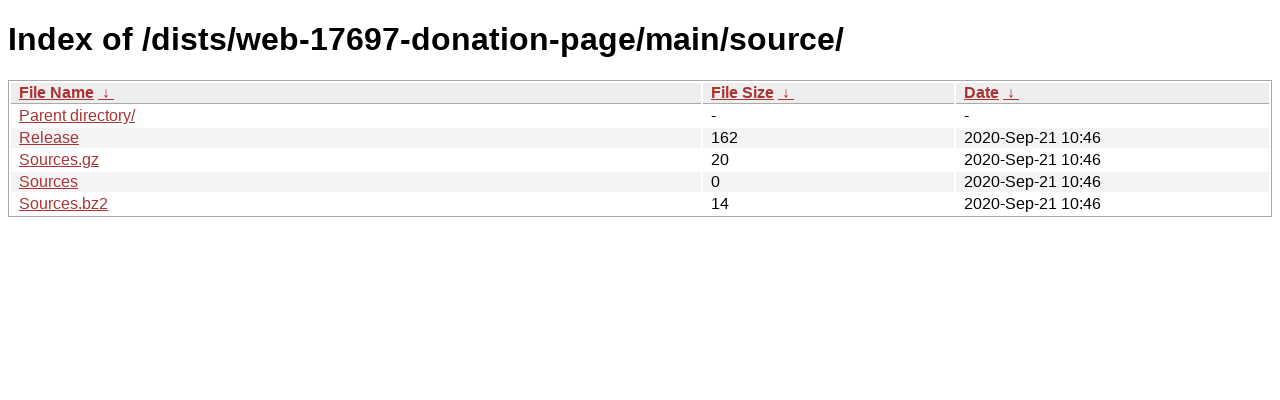

--- FILE ---
content_type: text/html
request_url: http://new.tails.boum.org/dists/web-17697-donation-page/main/source/?C=M&O=A
body_size: 1890
content:
<!DOCTYPE html><html><head><meta http-equiv="content-type" content="text/html; charset=utf-8"><meta name="viewport" content="width=device-width"><style type="text/css">body,html {background:#fff;font-family:"Bitstream Vera Sans","Lucida Grande","Lucida Sans Unicode",Lucidux,Verdana,Lucida,sans-serif;}tr:nth-child(even) {background:#f4f4f4;}th,td {padding:0.1em 0.5em;}th {text-align:left;font-weight:bold;background:#eee;border-bottom:1px solid #aaa;}#list {border:1px solid #aaa;width:100%;}a {color:#a33;}a:hover {color:#e33;}</style>

<title>Index of /dists/web-17697-donation-page/main/source/</title>
</head><body><h1>Index of /dists/web-17697-donation-page/main/source/</h1>
<table id="list"><thead><tr><th style="width:55%"><a href="?C=N&amp;O=A">File Name</a>&nbsp;<a href="?C=N&amp;O=D">&nbsp;&darr;&nbsp;</a></th><th style="width:20%"><a href="?C=S&amp;O=A">File Size</a>&nbsp;<a href="?C=S&amp;O=D">&nbsp;&darr;&nbsp;</a></th><th style="width:25%"><a href="?C=M&amp;O=A">Date</a>&nbsp;<a href="?C=M&amp;O=D">&nbsp;&darr;&nbsp;</a></th></tr></thead>
<tbody><tr><td class="link"><a href="../?C=M&amp;O=A">Parent directory/</a></td><td class="size">-</td><td class="date">-</td></tr>
<tr><td class="link"><a href="Release" title="Release">Release</a></td><td class="size">                162</td><td class="date">2020-Sep-21 10:46</td></tr>
<tr><td class="link"><a href="Sources.gz" title="Sources.gz">Sources.gz</a></td><td class="size">                 20</td><td class="date">2020-Sep-21 10:46</td></tr>
<tr><td class="link"><a href="Sources" title="Sources">Sources</a></td><td class="size">                  0</td><td class="date">2020-Sep-21 10:46</td></tr>
<tr><td class="link"><a href="Sources.bz2" title="Sources.bz2">Sources.bz2</a></td><td class="size">                 14</td><td class="date">2020-Sep-21 10:46</td></tr>
</tbody></table></body></html>